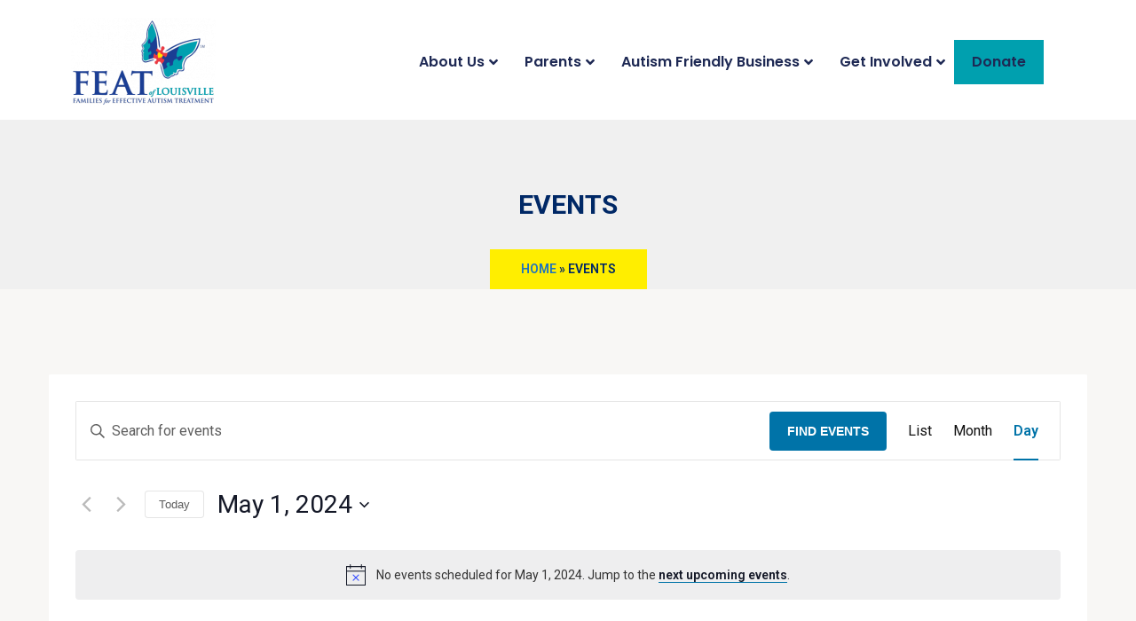

--- FILE ---
content_type: text/css
request_url: https://featoflouisville.org/wp-content/themes/alone/css/give.css?ver=7.0
body_size: 5905
content:
.give-goal-progress .income, .give-goal-progress .goal-text {
  font-size: 16px;
  font-weight: 600;
  line-height: 1.2;
  letter-spacing: 0;
  color: #0073a8;
}
.give-goal-progress .income {
  font-size: 30px;
}
.give-goal-progress .give-progress-bar {
  line-height: 0;
  height: 16px;
  border-radius: 2px;
  overflow: hidden;
}
.give-goal-progress .give-progress-bar > span {
  background: #0073a8;
  border-radius: 0;
}
@media (max-width: 767.98px) {
  .give-goal-progress {
    font-size: 14px;
  }
  .give-goal-progress .income {
    font-size: 24px;
  }
}
.mfp-bg {
  background: #000;
}
.modal-fade-slide.mfp-ready.mfp-bg {
  opacity: 0.85;
}
.give-modal .mfp-container {
  padding-left: 10px;
  padding-right: 10px;
}
.modal-fade-slide.give-modal .mfp-content, .give-modal .mfp-content {
  width: 100%;
  background: transparent;
  max-width: 830px;
  margin-top: 40px;
  padding: 0;
  -webkit-transition: all 0.3s;
  transition: all 0.3s;
}
.modal-fade-slide.give-modal .mfp-content div.give-form, .give-modal .mfp-content div.give-form, .modal-fade-slide.give-modal .mfp-content form.give-form, .give-modal .mfp-content form.give-form {
  background: #fff;
  margin-bottom: 40px;
  border-radius: 2px;
}
.modal-fade-slide.give-modal .mfp-content > .give-donation-grid-item-form, .give-modal .mfp-content > .give-donation-grid-item-form, .modal-fade-slide.give-modal .mfp-content > .give-form-type-multi, .give-modal .mfp-content > .give-form-type-multi {
  max-width: 100%;
  height: auto;
  overflow: unset;
  padding: 32px 40px;
}
@media (max-width: 767.98px) {
  .modal-fade-slide.give-modal .mfp-content > .give-donation-grid-item-form, .give-modal .mfp-content > .give-donation-grid-item-form, .modal-fade-slide.give-modal .mfp-content > .give-form-type-multi, .give-modal .mfp-content > .give-form-type-multi {
    padding: 24px 32px;
  }
}
@media (max-width: 575.98px) {
  .modal-fade-slide.give-modal .mfp-content > .give-donation-grid-item-form, .give-modal .mfp-content > .give-donation-grid-item-form, .modal-fade-slide.give-modal .mfp-content > .give-form-type-multi, .give-modal .mfp-content > .give-form-type-multi {
    padding: 24px 16px;
  }
}
.modal-fade-slide.give-modal .mfp-content > .give-donation-grid-item-form > *:first-child, .give-modal .mfp-content > .give-donation-grid-item-form > *:first-child, .modal-fade-slide.give-modal .mfp-content > .give-form-type-multi > *:first-child, .give-modal .mfp-content > .give-form-type-multi > *:first-child {
  margin-top: 0;
}
.modal-fade-slide.give-modal .mfp-content > .give-donation-grid-item-form > *:last-child, .give-modal .mfp-content > .give-donation-grid-item-form > *:last-child, .modal-fade-slide.give-modal .mfp-content > .give-form-type-multi > *:last-child, .give-modal .mfp-content > .give-form-type-multi > *:last-child {
  margin-bottom: 0;
}
.give-modal .mfp-content .mfp-close, .give-modal form.give-form button.mfp-close {
  top: 10px;
  right: 10px;
  width: 40px;
  height: 40px;
  font-size: 20px;
  font-weight: 400;
  text-align: center;
  line-height: 40px;
  color: #fff;
  background-color: #333;
  outline: none;
  opacity: 1;
  border-radius: 2px;
}
.give-modal .mfp-content .mfp-close:hover, .give-modal form.give-form button.mfp-close:hover {
  background-color: #1a1a1a;
}
.give-btn {
  font-size: 14px;
  font-weight: 600;
  line-height: 58px;
  color: #fff;
  background: #0073a8;
  padding: 0 35px;
  outline: none;
  border: none;
  border-radius: 2px;
}
.give-btn:hover {
  background: #005075;
}
.mini-donation div[id*=give-form] .give-btn {
  display: inline-block;
  line-height: 54px;
  white-space: nowrap;
  color: #fff;
  margin: 0;
  padding: 0 24px;
  border-radius: 30px;
  -webkit-transition: all 0.3s;
  transition: all 0.3s;
}
.mini-donation div[id*=give-form] .give-btn:before {
  content: '';
  display: inline-block;
  vertical-align: middle;
  width: 18px;
  height: 16px;
  background-image: url(../images/heart-light.svg);
  background-repeat: no-repeat;
  background-position: center;
  background-size: cover;
  margin-right: 4px;
}
@media (max-width: 767.98px) {
  .mini-donation div[id*=give-form] .give-btn {
    font-size: 0;
    text-align: center;
    width: 54px;
    padding: 0;
  }
  .mini-donation div[id*=give-form] .give-btn:before {
    margin-right: 0;
  }
}
@media (max-width: 575.98px) {
  .mini-donation div[id*=give-form] .give-btn {
    width: 100%;
    height: 46px;
    border-radius: 0;
  }
}
.give_error, .give_warning {
  font-size: 14px;
  line-height: 24px;
}
.give_error strong, .give_warning strong {
  font-weight: 600;
}
form[id*=give-form] .give-form-title, div[id*=give-form] .give-form-title {
  font-size: 32px;
  font-weight: 600;
  margin-bottom: 16px;
}
form[id*=give-form] .give-custom-amount-text, div[id*=give-form] .give-custom-amount-text {
  display: none;
}
form[id*=give-form] .give-donation-amount, div[id*=give-form] .give-donation-amount {
  margin-bottom: 30px;
}
form[id*=give-form] .give-donation-amount .give-currency-symbol.give-currency-position-before, div[id*=give-form] .give-donation-amount .give-currency-symbol.give-currency-position-before {
  border: none;
}
form[id*=give-form] .give-donation-amount .give-currency-symbol, div[id*=give-form] .give-donation-amount .give-currency-symbol, form[id*=give-form] .give-donation-amount #give-amount-text, div[id*=give-form] .give-donation-amount #give-amount-text {
  font-size: 20px;
  font-weight: 600;
  height: 58px;
  line-height: 58px;
  color: #111;
  background: #fff;
  border: 1px solid rgba(0, 0, 0, 0.1);
}
form[id*=give-form] .give-donation-amount .give-currency-symbol, div[id*=give-form] .give-donation-amount .give-currency-symbol {
  color: #fff;
  background: #0073a8;
  border-radius: 2px 0 0 2px;
}
form[id*=give-form] .give-donation-amount #give-amount-text, div[id*=give-form] .give-donation-amount #give-amount-text {
  padding: 0 20px;
  border-radius: 0 2px 2px 0;
}
form[id*=give-form] .give-total-wrap, div[id*=give-form] .give-total-wrap, form[id*=give-form] #give-final-total-wrap, div[id*=give-form] #give-final-total-wrap {
  margin: 15px 0 30px;
}
form[id*=give-form] .give-total-wrap .give-donation-amount, div[id*=give-form] .give-total-wrap .give-donation-amount, form[id*=give-form] #give-final-total-wrap .give-donation-amount, div[id*=give-form] #give-final-total-wrap .give-donation-amount, form[id*=give-form] .give-total-wrap.form-wrap, div[id*=give-form] .give-total-wrap.form-wrap, form[id*=give-form] #give-final-total-wrap.form-wrap, div[id*=give-form] #give-final-total-wrap.form-wrap {
  display: flex;
}
form[id*=give-form] .give-total-wrap .give-donation-amount .give-currency-symbol.give-currency-position-before, div[id*=give-form] .give-total-wrap .give-donation-amount .give-currency-symbol.give-currency-position-before, form[id*=give-form] #give-final-total-wrap .give-donation-amount .give-currency-symbol.give-currency-position-before, div[id*=give-form] #give-final-total-wrap .give-donation-amount .give-currency-symbol.give-currency-position-before {
  border: none;
}
form[id*=give-form] .give-total-wrap .give-currency-symbol, div[id*=give-form] .give-total-wrap .give-currency-symbol, form[id*=give-form] #give-final-total-wrap .give-currency-symbol, div[id*=give-form] #give-final-total-wrap .give-currency-symbol, form[id*=give-form] .give-total-wrap #give-amount, div[id*=give-form] .give-total-wrap #give-amount, form[id*=give-form] #give-final-total-wrap #give-amount, div[id*=give-form] #give-final-total-wrap #give-amount, form[id*=give-form] .give-total-wrap .give-donation-total-label, div[id*=give-form] .give-total-wrap .give-donation-total-label, form[id*=give-form] #give-final-total-wrap .give-donation-total-label, div[id*=give-form] #give-final-total-wrap .give-donation-total-label, form[id*=give-form] .give-total-wrap .give-final-total-amount, div[id*=give-form] .give-total-wrap .give-final-total-amount, form[id*=give-form] #give-final-total-wrap .give-final-total-amount, div[id*=give-form] #give-final-total-wrap .give-final-total-amount {
  font-size: 20px;
  font-weight: 600;
  height: 58px;
  line-height: 58px;
  color: #0073a8;
  background: #fff;
  border: 1px solid rgba(0, 0, 0, 0.1);
}
form[id*=give-form] .give-total-wrap .give-currency-symbol, div[id*=give-form] .give-total-wrap .give-currency-symbol, form[id*=give-form] #give-final-total-wrap .give-currency-symbol, div[id*=give-form] #give-final-total-wrap .give-currency-symbol, form[id*=give-form] .give-total-wrap .give-donation-total-label, div[id*=give-form] .give-total-wrap .give-donation-total-label, form[id*=give-form] #give-final-total-wrap .give-donation-total-label, div[id*=give-form] #give-final-total-wrap .give-donation-total-label {
  color: #fff;
  background: #0073a8;
  border-radius: 2px 0 0 2px;
}
form[id*=give-form] .give-total-wrap .give-donation-amount #give-amount, div[id*=give-form] .give-total-wrap .give-donation-amount #give-amount, form[id*=give-form] #give-final-total-wrap .give-donation-amount #give-amount, div[id*=give-form] #give-final-total-wrap .give-donation-amount #give-amount {
  padding: 0 16px;
}
form[id*=give-form] .give-total-wrap .give-donation-total-label, div[id*=give-form] .give-total-wrap .give-donation-total-label, form[id*=give-form] #give-final-total-wrap .give-donation-total-label, div[id*=give-form] #give-final-total-wrap .give-donation-total-label {
  display: block;
  font-size: 14px;
  font-weight: 600;
  white-space: nowrap;
  color: #fff;
  background: #0073a8;
  margin: 0;
  padding-right: 12px;
}
form[id*=give-form] .give-total-wrap #give-amount, div[id*=give-form] .give-total-wrap #give-amount, form[id*=give-form] #give-final-total-wrap #give-amount, div[id*=give-form] #give-final-total-wrap #give-amount, form[id*=give-form] .give-total-wrap .give-final-total-amount, div[id*=give-form] .give-total-wrap .give-final-total-amount, form[id*=give-form] #give-final-total-wrap .give-final-total-amount, div[id*=give-form] #give-final-total-wrap .give-final-total-amount {
  width: 100%;
  border-radius: 0 2px 2px 0;
}
form[id*=give-form] .give-total-wrap, div[id*=give-form] .give-total-wrap {
  margin: 0 0 30px;
}
form[id*=give-form] #give-donation-level-button-wrap, div[id*=give-form] #give-donation-level-button-wrap {
  display: grid;
  grid-template-columns: repeat(auto-fit, minmax(90px, 1fr));
  grid-gap: 15px;
  margin-bottom: 30px;
}
form[id*=give-form] #give-donation-level-button-wrap:before, div[id*=give-form] #give-donation-level-button-wrap:before, form[id*=give-form] #give-donation-level-button-wrap:after, div[id*=give-form] #give-donation-level-button-wrap:after {
  display: none;
}
form[id*=give-form] #give-donation-level-button-wrap li, div[id*=give-form] #give-donation-level-button-wrap li {
  margin: 0;
}
form[id*=give-form] #give-donation-level-button-wrap .give-btn, div[id*=give-form] #give-donation-level-button-wrap .give-btn {
  display: inline-block;
  width: 100%;
  font-size: 14px;
  font-weight: 600;
  line-height: 24px;
  text-transform: inherit;
  color: #333;
  background: #fff;
  margin: 0;
  padding: 16px 12px;
  outline: none;
  overflow: hidden;
  border: 1px solid rgba(0, 0, 0, 0.1);
  border-radius: 2px;
  -webkit-transition: all 0.3s;
  transition: all 0.3s;
}
form[id*=give-form] #give-donation-level-button-wrap .give-btn:hover, div[id*=give-form] #give-donation-level-button-wrap .give-btn:hover {
  color: #0073a8;
  border-color: #0073a8;
}
form[id*=give-form] #give-donation-level-button-wrap .give-btn.give-default-level, div[id*=give-form] #give-donation-level-button-wrap .give-btn.give-default-level {
  color: #fff;
  background: #0073a8;
  border-color: #0073a8;
}
form[id*=give-form] #give-donation-level-button-wrap .give-btn.give-default-level:hover, div[id*=give-form] #give-donation-level-button-wrap .give-btn.give-default-level:hover {
  color: #fff;
}
form[id*=give-form] #give-donation-level-button-wrap .give-btn.give-btn-level-custom, div[id*=give-form] #give-donation-level-button-wrap .give-btn.give-btn-level-custom {
  height: 58px;
  padding: 8px;
  line-height: 1;
}
form[id*=give-form] #give-donation-level-radio-list, div[id*=give-form] #give-donation-level-radio-list {
  display: grid;
  grid-template-columns: repeat(auto-fit, minmax(140px, 1fr));
  grid-column-gap: 10px;
  grid-row-gap: 5px;
  margin-bottom: 30px;
}
form[id*=give-form] #give-donation-level-radio-list:before, div[id*=give-form] #give-donation-level-radio-list:before, form[id*=give-form] #give-donation-level-radio-list:after, div[id*=give-form] #give-donation-level-radio-list:after {
  display: none;
}
form[id*=give-form] #give-donation-level-radio-list li, div[id*=give-form] #give-donation-level-radio-list li {
  margin: 0;
}
form[id*=give-form] #give-donation-level-radio-list li input, div[id*=give-form] #give-donation-level-radio-list li input {
  display: none;
}
form[id*=give-form] #give-donation-level-radio-list li label, div[id*=give-form] #give-donation-level-radio-list li label {
  position: relative;
  font-size: 14px;
  font-weight: 600;
  line-height: 24px;
  color: #333;
  padding-left: 24px;
  -webkit-transition: all 0.3s;
  transition: all 0.3s;
}
form[id*=give-form] #give-donation-level-radio-list li label:hover, div[id*=give-form] #give-donation-level-radio-list li label:hover {
  color: #0073a8;
}
form[id*=give-form] #give-donation-level-radio-list li label:before, div[id*=give-form] #give-donation-level-radio-list li label:before {
  content: "";
  position: absolute;
  top: 4px;
  left: 0;
  width: 12px;
  height: 12px;
  border: 1px solid rgba(0, 0, 0, .2);
  border-radius: 12px;
  -webkit-transition: all 0.3s;
  transition: all 0.3s;
}
form[id*=give-form] #give-donation-level-radio-list li label:after, div[id*=give-form] #give-donation-level-radio-list li label:after {
  content: "";
  position: absolute;
  top: 6px;
  left: 2px;
  width: 10px;
  height: 10px;
  background: #0073a8;
  opacity: 0;
  border-radius: 10px;
  -webkit-transition: all 0.3s;
  transition: all 0.3s;
}
form[id*=give-form] #give-donation-level-radio-list li input.give-radio-level-custom + label, div[id*=give-form] #give-donation-level-radio-list li input.give-radio-level-custom + label {
  line-height: 20px;
}
form[id*=give-form] #give-donation-level-radio-list li input.give-default-level + label, div[id*=give-form] #give-donation-level-radio-list li input.give-default-level + label {
  color: #0073a8;
}
form[id*=give-form] #give-donation-level-radio-list li input.give-default-level + label:after, div[id*=give-form] #give-donation-level-radio-list li input.give-default-level + label:after {
  opacity: 1;
}
form[id*=give-form] select.give-select-level, div[id*=give-form] select.give-select-level {
  width: 100%;
  font-size: 14px;
  font-weight: 600;
  line-height: 24px;
  background-color: #fff;
  padding: 16px 36px 16px 24px;
  margin-bottom: 30px;
  border: 1px solid rgba(0, 0, 0, 0.1);
  border-radius: 2px;
}
form[id*=give-form] legend, div[id*=give-form] legend {
  font-size: 16px;
  font-weight: 600;
  border-color: rgba(0, 0, 0, 0.1);
}
form[id*=give-form] .form-row label, div[id*=give-form] .form-row label {
  font-size: 14px;
  font-weight: 600;
  line-height: 24px;
}
form[id*=give-form] .give_terms_links, div[id*=give-form] .give_terms_links {
  font-size: 13px;
  line-height: 24px;
  color: #0073a8;
  -webkit-box-shadow: 0px 1px 0px #0073a8;
  box-shadow: 0px 1px 0px #0073a8;
}
form[id*=give-form] .give_terms_links:hover, div[id*=give-form] .give_terms_links:hover {
  background: rgba(0, 115, 168, .1);
  -webkit-box-shadow: 0px 2px 0px #0073a8;
  box-shadow: 0px 2px 0px #0073a8;
}
form[id*=give-form] #give_terms, div[id*=give-form] #give_terms, form[id*=give-form] #give_offline_payment_info, div[id*=give-form] #give_offline_payment_info {
  font-size: 12px;
  line-height: 20px;
  margin: 0 0 15px;
}
form[id*=give-form] #give_terms > *, div[id*=give-form] #give_terms > *, form[id*=give-form] #give_offline_payment_info > *, div[id*=give-form] #give_offline_payment_info > * {
  line-height: unset;
  margin: 12px 0;
}
form[id*=give-form] #give_terms > *:first-child, div[id*=give-form] #give_terms > *:first-child, form[id*=give-form] #give_offline_payment_info > *:first-child, div[id*=give-form] #give_offline_payment_info > *:first-child {
  margin-top: 0;
}
form[id*=give-form] #give_terms > *:last-child, div[id*=give-form] #give_terms > *:last-child, form[id*=give-form] #give_offline_payment_info > *:last-child, div[id*=give-form] #give_offline_payment_info > *:last-child {
  margin-bottom: 0;
}
form[id*=give-form] #give_terms ul, div[id*=give-form] #give_terms ul, form[id*=give-form] #give_offline_payment_info ul, div[id*=give-form] #give_offline_payment_info ul, form[id*=give-form] #give_terms ol, div[id*=give-form] #give_terms ol, form[id*=give-form] #give_offline_payment_info ol, div[id*=give-form] #give_offline_payment_info ol {
  padding-left: 28px;
}
form[id*=give-form] #give_terms_agreement input[type=checkbox], div[id*=give-form] #give_terms_agreement input[type=checkbox] {
  display: none;
}
form[id*=give-form] #give_terms_agreement label, div[id*=give-form] #give_terms_agreement label {
  position: relative;
  font-size: 14px;
  font-weight: 600;
  line-height: 24px;
  color: #333;
  padding-left: 24px;
  cursor: pointer;
  -webkit-transition: all 0.3s;
  transition: all 0.3s;
}
form[id*=give-form] #give_terms_agreement label:hover, div[id*=give-form] #give_terms_agreement label:hover {
  color: #0073a8;
}
form[id*=give-form] #give_terms_agreement label:before, div[id*=give-form] #give_terms_agreement label:before {
  content: "";
  position: absolute;
  top: 4px;
  left: 0;
  width: 12px;
  height: 12px;
  background-color: #fff;
  border: 1px solid rgba(0, 0, 0, .2);
  border-radius: 2px;
  -webkit-transition: all 0.3s;
  transition: all 0.3s;
}
form[id*=give-form] #give_terms_agreement input[type=checkbox]:checked + label, div[id*=give-form] #give_terms_agreement input[type=checkbox]:checked + label {
  color: #0073a8;
}
form[id*=give-form] #give_terms_agreement input[type=checkbox]:checked + label:before, div[id*=give-form] #give_terms_agreement input[type=checkbox]:checked + label:before {
  background-color: #0073a8;
  background-image: url(../images/tick-light.svg);
  background-repeat: no-repeat;
  background-position: center;
  background-size: 12px;
  border-color: #0073a8;
}
form[id*=give-form] #give-gateway-radio-list > li input[type=radio], div[id*=give-form] #give-gateway-radio-list > li input[type=radio] {
  display: none;
}
form[id*=give-form] #give-gateway-radio-list > li label, div[id*=give-form] #give-gateway-radio-list > li label {
  position: relative;
  font-size: 14px;
  font-weight: 600;
  line-height: 24px;
  color: #333;
  padding-left: 24px;
  -webkit-transition: all 0.3s;
  transition: all 0.3s;
}
form[id*=give-form] #give-gateway-radio-list > li label:hover, div[id*=give-form] #give-gateway-radio-list > li label:hover {
  color: #0073a8;
}
form[id*=give-form] #give-gateway-radio-list > li label:before, div[id*=give-form] #give-gateway-radio-list > li label:before {
  content: "";
  position: absolute;
  top: 4px;
  left: 0;
  width: 12px;
  height: 12px;
  border-radius: 12px;
  -webkit-box-shadow: 0 0 2px #000;
  box-shadow: 0 0 2px #000;
  -webkit-transition: all 0.3s;
  transition: all 0.3s;
}
form[id*=give-form] #give-gateway-radio-list > li label:after, div[id*=give-form] #give-gateway-radio-list > li label:after {
  content: "";
  position: absolute;
  top: 6px;
  left: 2px;
  width: 8px;
  height: 8px;
  background: #0073a8;
  opacity: 0;
  border-radius: 10px;
  -webkit-transition: all 0.3s;
  transition: all 0.3s;
}
form[id*=give-form] #give-gateway-radio-list > li.give-gateway-option-selected label, div[id*=give-form] #give-gateway-radio-list > li.give-gateway-option-selected label {
  color: #0073a8;
}
form[id*=give-form] #give-gateway-radio-list > li.give-gateway-option-selected label:after, div[id*=give-form] #give-gateway-radio-list > li.give-gateway-option-selected label:after {
  opacity: 1;
}
form[id*=give-form] .form-row input[type=text], div[id*=give-form] .form-row input[type=text], form[id*=give-form] .form-row input[type=tel], div[id*=give-form] .form-row input[type=tel], form[id*=give-form] .form-row input[type=email], div[id*=give-form] .form-row input[type=email], form[id*=give-form] .form-row input[type=url], div[id*=give-form] .form-row input[type=url], form[id*=give-form] .form-row input[type=password], div[id*=give-form] .form-row input[type=password], form[id*=give-form] .form-row select, div[id*=give-form] .form-row select, form[id*=give-form] .form-row textarea, div[id*=give-form] .form-row textarea {
  font-size: 16px;
  line-height: 24px;
  padding: 16px 24px;
  border-color: rgba(0, 0, 0, 0.1);
  border-radius: 2px;
}
form[id*=give-form] .give-submit-button-wrap, div[id*=give-form] .give-submit-button-wrap {
  position: relative;
}
form[id*=give-form] .give-submit-button-wrap .give-submit, div[id*=give-form] .give-submit-button-wrap .give-submit {
  margin-top: 0;
}
form[id*=give-form] .give-submit-button-wrap .give-loading-animation, div[id*=give-form] .give-submit-button-wrap .give-loading-animation {
  position: absolute;
  top: 50%;
  right: 15px;
  margin-top: -8px;
}
form[id*=give-form] > .give-btn, div[id*=give-form] > .give-btn, form[id*=give-form] .give-submit, div[id*=give-form] .give-submit {
  width: 100%;
  font-size: 14px;
  font-weight: 700;
  line-height: 58px;
  text-transform: uppercase;
  color: #fff;
  background: #0073a8;
  margin-top: 15px;
  padding: 0 16px;
  outline: none;
  border: none;
  border-radius: 2px;
}
form[id*=give-form] > .give-btn.give-btn-modal, div[id*=give-form] > .give-btn.give-btn-modal, form[id*=give-form] .give-submit.give-btn-modal, div[id*=give-form] .give-submit.give-btn-modal {
  margin-bottom: 0;
}
form[id*=give-form] > .give-btn:hover, div[id*=give-form] > .give-btn:hover, form[id*=give-form] .give-submit:hover, div[id*=give-form] .give-submit:hover {
  background: #005075;
}
form[id*=give-form].give-display-modal .give-btn, div[id*=give-form].give-display-modal .give-btn, form[id*=give-form].give-display-reveal .give-btn, div[id*=give-form].give-display-reveal .give-btn {
  margin-bottom: 0;
}
@media (max-width: 767.98px) {
  form[id*=give-form] .give-form-title, div[id*=give-form] .give-form-title {
    font-size: 24px;
  }
  form[id*=give-form] .give-donation-amount .give-currency-symbol, div[id*=give-form] .give-donation-amount .give-currency-symbol, form[id*=give-form] .give-donation-amount #give-amount-text, div[id*=give-form] .give-donation-amount #give-amount-text {
    font-size: 18px;
    height: 48px;
    line-height: 48px;
  }
  form[id*=give-form] .give-total-wrap .give-currency-symbol, div[id*=give-form] .give-total-wrap .give-currency-symbol, form[id*=give-form] #give-final-total-wrap .give-currency-symbol, div[id*=give-form] #give-final-total-wrap .give-currency-symbol, form[id*=give-form] .give-total-wrap #give-amount, div[id*=give-form] .give-total-wrap #give-amount, form[id*=give-form] #give-final-total-wrap #give-amount, div[id*=give-form] #give-final-total-wrap #give-amount, form[id*=give-form] .give-total-wrap .give-donation-total-label, div[id*=give-form] .give-total-wrap .give-donation-total-label, form[id*=give-form] #give-final-total-wrap .give-donation-total-label, div[id*=give-form] #give-final-total-wrap .give-donation-total-label, form[id*=give-form] .give-total-wrap .give-final-total-amount, div[id*=give-form] .give-total-wrap .give-final-total-amount, form[id*=give-form] #give-final-total-wrap .give-final-total-amount, div[id*=give-form] #give-final-total-wrap .give-final-total-amount {
    font-size: 18px;
    height: 48px;
    line-height: 48px;
  }
  form[id*=give-form] .give-total-wrap .give-donation-total-label, div[id*=give-form] .give-total-wrap .give-donation-total-label, form[id*=give-form] #give-final-total-wrap .give-donation-total-label, div[id*=give-form] #give-final-total-wrap .give-donation-total-label {
    font-size: 13px;
  }
  form[id*=give-form] #give-donation-level-button-wrap .give-btn, div[id*=give-form] #give-donation-level-button-wrap .give-btn {
    padding: 11px 12px;
  }
  form[id*=give-form] #give-donation-level-button-wrap .give-btn.give-btn-level-custom, div[id*=give-form] #give-donation-level-button-wrap .give-btn.give-btn-level-custom {
    height: 48px;
    padding: 4px;
  }
  form[id*=give-form] select.give-select-level, div[id*=give-form] select.give-select-level {
    padding: 11px 36px 11px 16px;
  }
  form[id*=give-form] .form-row input[type=text], div[id*=give-form] .form-row input[type=text], form[id*=give-form] .form-row input[type=tel], div[id*=give-form] .form-row input[type=tel], form[id*=give-form] .form-row input[type=email], div[id*=give-form] .form-row input[type=email], form[id*=give-form] .form-row input[type=url], div[id*=give-form] .form-row input[type=url], form[id*=give-form] .form-row input[type=password], div[id*=give-form] .form-row input[type=password], form[id*=give-form] .form-row select, div[id*=give-form] .form-row select, form[id*=give-form] .form-row textarea, div[id*=give-form] .form-row textarea {
    font-size: 14px;
    padding: 11px 16px;
  }
  form[id*=give-form] > .give-btn, div[id*=give-form] > .give-btn, form[id*=give-form] .give-submit, div[id*=give-form] .give-submit {
    font-size: 13px;
    line-height: 48px;
  }
}
.donations-give-form-wrap {
  background: #fff;
  overflow: hidden;
  border-radius: 2px;
}
.donations-give-form-wrap .give-card__media {
  position: relative;
  overflow: hidden;
  padding-bottom: 66%;
  background: #e7e6e4;
}
.donations-give-form-wrap .give-card__media img {
  position: absolute;
  top: 0;
  left: 0;
  width: 100%;
  height: 100%;
  object-fit: cover;
}
.donations-give-form-wrap .give-card__body {
  padding: 24px 32px;
}
.donations-give-form-wrap .give-card__body .give-goal-progress {
  margin-bottom: 24px;
}
.donations-give-form-wrap .give-card__body .give-goal-progress .raised {
  margin-bottom: 4px;
}
.donations-give-form-wrap .give-card__body .give-card__title {
  font-weight: 600;
  font-size: 20px;
  line-height: 30px;
  margin-bottom: 12px;
}
.donations-give-form-wrap .give-card__body .give-card__text {
  margin: 0 0 24px;
}
.donations-give-form-wrap .give-card__body .give-card__button {
  display: inline-block;
  font-size: 14px;
  font-weight: 600;
  line-height: 24px;
  color: #fff;
  background: #0073a8;
  padding: 12px 24px;
  border-radius: 2px;
}
.donations-give-form-wrap .give-card__body .give-card__button:hover {
  background: #005075;
}
@media (max-width: 575.98px) {
  .donations-give-form-wrap .give-card__body {
    padding: 24px 16px;
  }
  .donations-give-form-wrap .give-card__body .give-goal-progress {
    margin-bottom: 16px;
  }
  .donations-give-form-wrap .give-card__body .give-goal-progress .raised {
    font-size: 14px;
  }
  .donations-give-form-wrap .give-card__body .give-goal-progress .income {
    font-size: 24px;
  }
  .donations-give-form-wrap .give-card__body .give-card__title {
    font-size: 18px;
    line-height: 28px;
    margin-bottom: 8px;
  }
  .donations-give-form-wrap .give-card__body .give-card__text {
    margin-bottom: 16px;
  }
  .donations-give-form-wrap .give-card__body .give-card__button {
    font-size: 13px;
    line-height: 20px;
    padding: 8px 16px;
  }
}
.archive-donation-page-template.has-sidebar .give-forms-list {
  grid-template-columns: 1fr 1fr;
}
@media (max-width: 767.98px) {
  .archive-donation-page-template.has-sidebar .give-forms-list {
    grid-template-columns: 1fr;
  }
}
.archive-donation-page-template .give-forms-list {
  display: grid;
  grid-template-columns: 1fr 1fr 1fr;
  grid-gap: 30px;
}
@media (max-width: 991.98px) {
  .archive-donation-page-template .give-forms-list {
    grid-template-columns: 1fr 1fr;
  }
}
@media (max-width: 767.98px) {
  .archive-donation-page-template .give-forms-list {
    grid-template-columns: 1fr;
  }
}
.give-form-wrap .give-meta {
  list-style: none;
  margin: 0 0 24px;
  padding: 0;
}
.give-form-wrap .give-meta li {
  display: inline-block;
  font-size: 16px;
  margin-bottom: 0;
}
.give-form-wrap .give-meta li:not(:last-child) {
  margin-right: 24px;
}
.give-form-wrap .give-meta li svg {
  display: inline-block;
  vertical-align: middle;
  fill: #0073a8;
  margin: -2px 4px 0 0;
}
.give-form-wrap .give-meta li a {
  color: #0073a8;
}
.give-form-wrap .give-meta li a:hover {
  color: #005075;
}
.give-form-wrap .give-title {
  font-size: 42px;
  line-height: 125%;
  margin-bottom: 24px;
}
.give-form-wrap .give-goal-progress {
  margin-bottom: 15px;
}
.give-form-wrap .give-form-content-wrap > *:first-child {
  margin-top: 0;
}
.give-form-wrap .give-form-content-wrap > *:last-child {
  margin-bottom: 0;
}
.give-form-wrap .give-form-content-wrap p {
  margin: 0 0 24px;
}
.give-form-wrap .give-form-content-footer {
  display: flex;
  justify-content: space-between;
  align-items: center;
  background: #fff;
  margin-top: 60px;
  padding: 24px 16px 20px;
  border-radius: 2px;
}
.give-form-wrap .give-form-content-footer .give-tag-links span {
  display: inline-block;
  vertical-align: middle;
  font-size: 13px;
  font-weight: 600;
  margin: 0 4px 4px 0;
}
.give-form-wrap .give-form-content-footer .give-tag-links a {
  display: inline-block;
  vertical-align: middle;
  font-size: 13px;
  font-weight: 600;
  line-height: 20px;
  color: #fff;
  background: #0073a8;
  margin: 0 4px 4px 0;
  padding: 4px 8px;
  border-radius: 2px;
}
.give-form-wrap .give-form-content-footer .give-tag-links a:last-child {
  margin-right: 0;
}
.give-form-wrap .give-form-content-footer .give-tag-links a:hover {
  background: #005075;
}
.give-form-wrap .give-form-box-wrap {
  background: #0073a8;
  padding: 40px;
  border-radius: 2px;
}
.give-form-wrap .give-form-box-wrap .give-form_title {
  font-size: 13px;
  font-weight: 400;
  line-height: 28px;
  color: #fff;
  margin-bottom: 24px;
}
.give-form-wrap .give-form-box-wrap .give-form_title span {
  display: block;
  font-size: 20px;
  font-weight: 600;
}
.give-form-wrap .give-form-box-wrap form[id*=give-form] {
  margin-bottom: 0;
}
.give-form-wrap .give-form-box-wrap form[id*=give-form] ::-webkit-input-placeholder {
  color: rgba(255, 255, 255, .8);
}
.give-form-wrap .give-form-box-wrap form[id*=give-form] :-ms-input-placeholder {
  color: rgba(255, 255, 255, .8);
}
.give-form-wrap .give-form-box-wrap form[id*=give-form] ::placeholder {
  color: rgba(255, 255, 255, .8);
}
.give-form-wrap .give-form-box-wrap form[id*=give-form] label {
  font-size: 14px;
  color: #fff;
}
.give-form-wrap .give-form-box-wrap form[id*=give-form] .set-price.give-donation-amount {
  display: flex;
}
.give-form-wrap .give-form-box-wrap form[id*=give-form] .set-price.give-donation-amount .give-currency-symbol {
  color: #0073a8;
  background: #fff;
}
.give-form-wrap .give-form-box-wrap form[id*=give-form] .set-price.give-donation-amount #give-amount-text {
  width: 100%;
  color: #fff;
  background: transparent;
  border: 1px solid;
}
.give-form-wrap .give-form-box-wrap form[id*=give-form] .give-total-wrap {
  margin: 0 0 30px;
}
.give-form-wrap .give-form-box-wrap form[id*=give-form] .give-total-wrap .give-currency-symbol {
  color: #0073a8;
  background: #fff;
}
.give-form-wrap .give-form-box-wrap form[id*=give-form] .give-total-wrap #give-amount {
  color: #fff;
  background: transparent;
  border: 1px solid;
}
.give-form-wrap .give-form-box-wrap form[id*=give-form] #give-donation-level-button-wrap .give-btn {
  color: #fff;
  background: transparent;
  border: 1px solid;
}
.give-form-wrap .give-form-box-wrap form[id*=give-form] #give-donation-level-button-wrap .give-btn.give-default-level {
  color: #0073a8;
  background: #fff;
  border-color: #fff;
}
.give-form-wrap .give-form-box-wrap form[id*=give-form] #give-donation-level-radio-list li label {
  color: #fff;
}
.give-form-wrap .give-form-box-wrap form[id*=give-form] #give-donation-level-radio-list li label:before {
  border-color: #fff;
}
.give-form-wrap .give-form-box-wrap form[id*=give-form] #give-donation-level-radio-list li label:after {
  background: #fff;
}
.give-form-wrap .give-form-box-wrap form[id*=give-form] select.give-select-level {
  color: #fff;
  background-color: transparent;
  background-image: url(../images/down-arrow-light.svg);
  width: 100%;
  border: 1px solid;
}
.give-form-wrap .give-form-box-wrap form[id*=give-form] select.give-select-level option {
  background: ffffff;
  color: #333;
}
.give-form-wrap .give-form-box-wrap form[id*=give-form] > .give-btn, .give-form-wrap .give-form-box-wrap form[id*=give-form] .give-submit {
  color: #0073a8;
  background: #fff;
  margin: 0;
}
.give-form-wrap .give-form-box-wrap form[id*=give-form] legend {
  color: #fff;
  border-color: rgba(255, 255, 255, .9);
}
.give-form-wrap .give-form-box-wrap form[id*=give-form] .form-row.form-row-first, .give-form-wrap .give-form-box-wrap form[id*=give-form] .form-row.form-row-last {
  float: none;
  width: 100%;
}
.give-form-wrap .give-form-box-wrap form[id*=give-form] .form-row.form-row-first {
  margin-right: 0;
}
.give-form-wrap .give-form-box-wrap form[id*=give-form] .form-row label {
  font-size: 14px;
  color: #fff;
}
.give-form-wrap .give-form-box-wrap form[id*=give-form] .form-row label .give-required-indicator, .give-form-wrap .give-form-box-wrap form[id*=give-form] .form-row label .give-tooltip {
  color: inherit;
}
.give-form-wrap .give-form-box-wrap form[id*=give-form] .form-row input[type=text], .give-form-wrap .give-form-box-wrap form[id*=give-form] .form-row input[type=tel], .give-form-wrap .give-form-box-wrap form[id*=give-form] .form-row input[type=email], .give-form-wrap .give-form-box-wrap form[id*=give-form] .form-row input[type=url], .give-form-wrap .give-form-box-wrap form[id*=give-form] .form-row input[type=password], .give-form-wrap .give-form-box-wrap form[id*=give-form] .form-row select, .give-form-wrap .give-form-box-wrap form[id*=give-form] .form-row textarea {
  color: #fff;
  background: transparent;
  border: 1px solid;
}
.give-form-wrap .give-form-box-wrap form[id*=give-form] #give-gateway-radio-list > li label {
  color: #fff;
}
.give-form-wrap .give-form-box-wrap form[id*=give-form] #give-gateway-radio-list > li label:before {
  -webkit-box-shadow: 0 0 2px #fff;
  box-shadow: 0 0 2px #fff;
}
.give-form-wrap .give-form-box-wrap form[id*=give-form] #give-gateway-radio-list > li label:after {
  background: #fff;
}
.give-form-wrap .give-form-box-wrap form[id*=give-form] #give_terms_agreement label {
  color: #fff;
}
.give-form-wrap .give-form-box-wrap form[id*=give-form] #give_terms_agreement label:before {
  border-color: #fff;
}
.give-form-wrap .give-form-box-wrap form[id*=give-form] #give_terms_agreement input[type=checkbox]:checked + label {
  color: #fff;
}
.give-form-wrap .give-form-box-wrap form[id*=give-form] #give_terms_agreement input[type=checkbox]:checked + label:before {
  border-color: #fff;
}
.give-form-wrap .give-form-box-wrap form[id*=give-form] #give_terms_agreement {
  color: #fff;
}
.give-form-wrap .give-form-box-wrap form[id*=give-form] .give_terms_links {
  color: #fff;
  -webkit-box-shadow: 0px 1px 0px #fff;
  box-shadow: 0px 1px 0px #fff;
}
.give-form-wrap .give-form-box-wrap form[id*=give-form] .give_terms_links:hover {
  background: rgba(255, 255, 255, .1);
  -webkit-box-shadow: 0px 2px 0px #fff;
  box-shadow: 0px 2px 0px #fff;
}
.give-form-wrap .give-form-box-wrap form[id*=give-form] #give-final-total-wrap .give-donation-total-label {
  font-size: 0;
  font-weight: 600;
  letter-spacing: 0;
  color: #0073a8;
  background: #fff;
}
.give-form-wrap .give-form-box-wrap form[id*=give-form] #give-final-total-wrap .give-donation-total-label:before {
  content: "$";
  font-size: 20px;
}
.give-form-wrap .give-form-box-wrap form[id*=give-form] #give-final-total-wrap .give-final-total-amount {
  color: #fff;
  background: transparent;
  border: 1px solid;
}
@media (max-width: 1199.98px) {
  .give-form-wrap .give-title {
    font-size: 42px;
  }
}
@media (max-width: 767.98px) {
  .give-form-wrap .give-meta li {
    font-size: 14px;
  }
  .give-form-wrap .give-form-content-footer .give-tag-links a {
    font-size: 12px;
  }
  .give-form-wrap .give-form-box-wrap {
    padding: 24px 16px;
  }
}
@media (max-width: 767.98px) {
  .give-form-wrap .give-meta {
    margin-bottom: 12px;
  }
  .give-form-wrap .give-meta li {
    font-size: 13px;
  }
  .give-form-wrap .give-title {
    font-size: 32px;
    margin-bottom: 16px;
  }
}
.single-give-forms-template.default [id*=give-form] div#give-sidebar-left {
  position: sticky;
  top: 60px;
  -webkit-transition: all 0.6s;
  transition: all 0.6s;
  -webkit-transition-delay: 0.4s;
  transition-delay: 0.4s;
}
.has-sticky-branding .single-give-forms-template.default [id*=give-form] div#give-sidebar-left {
  top: 146px;
}
.single-give-forms-template.default [id*=give-form] div#give-sidebar-left div.images {
  margin-bottom: 0;
}
.single-give-forms-template.default [id*=give-form] div#give-sidebar-left div.images img {
  border-radius: 2px;
}
.single-give-forms-template.default [id*=give-form] div.summary .give-form-title {
  font-size: 42px;
  font-weight: 700;
  line-height: 125%;
  margin-bottom: 17px;
  -ms-word-wrap: break-word;
  word-wrap: break-word;
  margin-bottom: 24px;
}
.single-give-forms-template.default [id*=give-form] div.summary .give-goal-progress {
  margin-bottom: 32px;
}
.single-give-forms-template.default [id*=give-form] div.summary .give-goal-progress .raised {
  margin-bottom: 4px;
}
.single-give-forms-template.default [id*=give-form] div.summary div.give-form-content-wrap {
  margin: 32px 0 0 0;
}
.single-give-forms-template.default [id*=give-form] div.summary div.give-form-content-wrap > *:first-child {
  margin-top: 0;
}
.single-give-forms-template.default [id*=give-form] div.summary div.give-form-content-wrap > *:last-child {
  margin-bottom: 0;
}
.single-give-forms-template.default [id*=give-form] div.summary div.give-form-content-wrap p {
  margin: 15px 0;
}
.single-give-forms-template.default [id*=give-form] div.summary form[id*=give-form] {
  background: #fff;
  margin: 32px 0 0 0;
  padding: 40px;
  border-radius: 2px;
}
@media (max-width: 991.98px) {
  .single-give-forms-template.default [id*=give-form] div#give-sidebar-left, .single-give-forms-template.default [id*=give-form] div.summary {
    float: none;
    width: 100%;
  }
  .single-give-forms-template.default [id*=give-form] div#give-sidebar-left {
    position: static;
    margin-bottom: 48px;
  }
  .single-give-forms-template.default [id*=give-form] div#give-sidebar-left .give-wrap .give-grid--best-fit {
    grid-template-columns: 1fr 1fr;
    grid-gap: 30px;
  }
  .single-give-forms-template.default [id*=give-form] div.summary .give-form-title {
    font-size: 42px;
    font-weight: 700;
    margin-bottom: 12px;
  }
  .single-give-forms-template.default [id*=give-form] div.summary .give-goal-progress {
    margin-bottom: 24px;
  }
  .single-give-forms-template.default [id*=give-form] div.summary div.give-form-content-wrap {
    margin-top: 24px;
  }
}
@media (max-width: 767.98px) {
  .single-give-forms-template.default [id*=give-form] div#give-sidebar-left {
    margin-bottom: 30px;
  }
  .single-give-forms-template.default [id*=give-form] div#give-sidebar-left .give-wrap .give-grid--best-fit {
    grid-template-columns: 1fr;
  }
  .single-give-forms-template.default [id*=give-form] div.summary .give-form-title {
    font-size: 36px;
  }
  .single-give-forms-template.default [id*=give-form] div.summary form[id*=give-form] {
    margin-top: 30px;
    padding: 32px;
  }
}
@media (max-width: 575.98px) {
  .single-give-forms-template.default [id*=give-form] div.summary .give-form-title {
    font-size: 32px;
  }
  .single-give-forms-template.default [id*=give-form] div.summary form[id*=give-form] {
    margin-top: 30px;
    padding: 24px 16px;
  }
}
.single-give-forms-template.style-1 {
  padding-top: 0;
}
.single-give-forms-template.style-1 .give-form-wrap .give-header-ss {
  position: relative;
  z-index: 1;
  background-color: #e7e6e4;
  background-size: cover;
  background-position: center;
  padding: 180px 0 90px;
}
.single-give-forms-template.style-1 .give-form-wrap .give-header-ss .give-overlay {
  position: absolute;
  top: 0;
  left: 0;
  width: 100%;
  height: 100%;
  background: rgba(255, 255, 255, .87);
  z-index: -1;
}
.single-give-forms-template.style-1 .give-form-wrap .give-header-ss .give-media-inner {
  max-width: 650px;
}
.single-give-forms-template.style-1 .give-form-wrap .give-content-ss .give-content-wrap {
  display: flex;
  justify-content: space-between;
}
.single-give-forms-template.style-1 .give-form-wrap .give-content-ss .give-content-col {
  width: calc(100% - 388px);
}
.single-give-forms-template.style-1 .give-form-wrap .give-content-ss .give-content-col .give-form-content-wrap {
  padding-top: 90px;
}
.single-give-forms-template.style-1 .give-form-wrap .give-content-ss .give-content-col .give-form-content-wrap > *:last-child {
  margin-bottom: 0;
}
.single-give-forms-template.style-1 .give-form-wrap .give-content-ss .give-form-col {
  width: 358px;
  position: relative;
  margin-top: -170px;
  z-index: 9;
}
.single-give-forms-template.style-1 .give-form-wrap .give-content-ss .give-form-col .give-form-box-wrap {
  position: sticky;
  top: 60px;
  -webkit-transition: all 0.6s;
  transition: all 0.6s;
  -webkit-transition-delay: 0.4s;
  transition-delay: 0.4s;
}
.has-sticky-branding .single-give-forms-template.style-1 .give-form-wrap .give-content-ss .give-form-col .give-form-box-wrap {
  top: 146px;
}
.single-give-forms-template.style-1 .give-form-wrap .give-content-ss .give-form-col form[id*=give-form] #give-donation-level-button-wrap, .single-give-forms-template.style-1 .give-form-wrap .give-content-ss .give-form-col form[id*=give-form] #give-donation-level-radio-list {
  grid-template-columns: repeat(auto-fit, minmax(80px, 1fr));
}
@media (max-width: 1199.98px) {
  .single-give-forms-template.style-1 .give-form-wrap .give-header-ss .give-media-inner {
    max-width: 580px;
  }
}
@media (max-width: 991.98px) {
  .single-give-forms-template.style-1 .give-form-wrap .give-header-ss .give-media-inner {
    text-align: center;
    margin: 0 auto;
  }
  .single-give-forms-template.style-1 .give-form-wrap .give-content-ss .give-content-wrap {
    flex-direction: column;
  }
  .single-give-forms-template.style-1 .give-form-wrap .give-content-ss .give-content-col, .single-give-forms-template.style-1 .give-form-wrap .give-content-ss .give-form-col {
    width: 100%;
  }
  .single-give-forms-template.style-1 .give-form-wrap .give-content-ss .give-form-col {
    margin: 90px auto 0;
  }
  .single-give-forms-template.style-1 .give-form-wrap .give-content-ss .give-form-col .give-form-box-wrap {
    position: static;
  }
}
@media (max-width: 767.98px) {
  .single-give-forms-template.style-1 .give-form-wrap .give-header-ss {
    padding: 120px 0 60px;
  }
  .single-give-forms-template.style-1 .give-form-wrap .give-form-content-footer {
    flex-direction: column;
    align-items: unset;
  }
  .single-give-forms-template.style-1 .give-form-wrap .give-form-content-footer .give-tag-links {
    margin-bottom: 8px;
  }
}
.single-give-forms-template.style-2 {
  padding-top: 0;
}
.single-give-forms-template.style-2 .give-form-wrap .give-header-ss {
  text-align: center;
  background-color: #f0f0f0;
  padding: 90px 0 425px;
}
.single-give-forms-template.style-2 .give-form-wrap .give-header-ss .give-header-inner {
  max-width: 650px;
  margin: 0 auto;
}
.single-give-forms-template.style-2 .give-form-wrap .give-meida-form-ss .give-meida-form-content.has-thumbnail {
  display: flex;
  justify-content: space-between;
}
.single-give-forms-template.style-2 .give-form-wrap .give-meida-form-ss .give-meida-form-content.has-thumbnail .give-form-col {
  width: 358px;
}
.single-give-forms-template.style-2 .give-form-wrap .give-meida-form-ss .give-meida-col {
  position: relative;
  width: calc(100% - 388px);
  margin-top: -385px;
}
.single-give-forms-template.style-2 .give-form-wrap .give-meida-form-ss .give-meida-col .give-meida {
  position: relative;
  height: 100%;
  background: #e7e6e4;
}
.single-give-forms-template.style-2 .give-form-wrap .give-meida-form-ss .give-meida-col .give-meida img {
  position: absolute;
  top: 0;
  left: 0;
  width: 100%;
  height: 100%;
  object-fit: cover;
  border-radius: 2px;
}
.single-give-forms-template.style-2 .give-form-wrap .give-meida-form-ss .give-form-col {
  margin-top: -385px;
}
.single-give-forms-template.style-2 .give-form-wrap .give-meida-form-ss .give-form-col form[id*=give-form] #give-donation-level-button-wrap, .single-give-forms-template.style-2 .give-form-wrap .give-meida-form-ss .give-form-col form[id*=give-form] #give-donation-level-radio-list {
  grid-template-columns: repeat(auto-fit, minmax(80px, 1fr));
}
.single-give-forms-template.style-2 .give-form-wrap .give-content-ss {
  padding-top: 48px;
}
.single-give-forms-template.style-2 .give-form-wrap .give-content-ss .give-content-wrap {
  max-width: 1000px;
  margin: 0 auto;
}
@media (max-width: 991.98px) {
  .single-give-forms-template.style-2 .give-form-wrap .give-meida-form-ss .give-meida-form-content.has-thumbnail {
    flex-direction: column;
  }
  .single-give-forms-template.style-2 .give-form-wrap .give-meida-form-ss .give-meida-form-content.has-thumbnail .give-form-col {
    width: 100%;
    margin-top: 30px;
  }
  .single-give-forms-template.style-2 .give-form-wrap .give-meida-form-ss .give-meida-col {
    width: 100%;
  }
  .single-give-forms-template.style-2 .give-form-wrap .give-meida-form-ss .give-meida-col .give-meida {
    padding-bottom: 66%;
  }
}
@media (max-width: 767.98px) {
  .single-give-forms-template.style-2 .give-form-wrap .give-header-ss {
    padding-bottom: 325px;
  }
  .single-give-forms-template.style-2 .give-form-wrap .give-meida-form-ss .give-meida-form-content.has-thumbnail .give-meida-col {
    margin-top: -285px;
  }
  .single-give-forms-template.style-2 .give-form-wrap .give-meida-form-ss .give-form-col {
    margin-top: -285px;
  }
  .single-give-forms-template.style-2 .give-form-wrap .give-form-content-footer {
    flex-direction: column;
    align-items: unset;
  }
  .single-give-forms-template.style-2 .give-form-wrap .give-form-content-footer .give-tag-links {
    margin-bottom: 8px;
  }
}
@media (max-width: 575.98px) {
  .single-give-forms-template.style-2 .give-form-wrap .give-header-ss {
    padding-bottom: 205px;
  }
  .single-give-forms-template.style-2 .give-form-wrap .give-meida-form-ss .give-meida-form-content.has-thumbnail .give-meida-col {
    margin-top: -165px;
  }
  .single-give-forms-template.style-2 .give-form-wrap .give-meida-form-ss .give-form-col {
    margin-top: -165px;
  }
}
.single-give-forms-template.style-2 .post-navigation {
  max-width: 1000px;
}
.single-give-forms-template.style-3 {
  padding-top: 0;
}
.single-give-forms-template.style-3 .give-form-wrap .give-header-ss {
  background-color: #f0f0f0;
  padding: 90px 0 190px;
}
.single-give-forms-template.style-3 .give-form-wrap .give-header-ss .give-header-inner {
  max-width: 650px;
}
.single-give-forms-template.style-3 .give-form-wrap .give-content-ss .give-content-wrap {
  display: flex;
  justify-content: space-between;
}
.single-give-forms-template.style-3 .give-form-wrap .give-content-ss .give-content-col {
  width: calc(100% - 388px);
  margin-top: -150px;
}
.single-give-forms-template.style-3 .give-form-wrap .give-content-ss .give-content-col .give-meida {
  position: relative;
  padding-bottom: 56%;
  background: #e7e6e4;
}
.single-give-forms-template.style-3 .give-form-wrap .give-content-ss .give-content-col .give-meida img {
  position: absolute;
  top: 0;
  left: 0;
  width: 100%;
  height: 100%;
  object-fit: cover;
  border-radius: 2px;
}
.single-give-forms-template.style-3 .give-form-wrap .give-content-ss .give-content-col .give-form-content-wrap {
  padding-top: 48px;
}
.single-give-forms-template.style-3 .give-form-wrap .give-content-ss .give-form-col {
  width: 358px;
  position: relative;
  margin-top: -380px;
  z-index: 9;
}
.single-give-forms-template.style-3 .give-form-wrap .give-content-ss .give-form-col .give-form-box-wrap {
  position: sticky;
  top: 60px;
  -webkit-transition: all 0.6s;
  transition: all 0.6s;
  -webkit-transition-delay: 0.4s;
  transition-delay: 0.4s;
}
.has-sticky-branding .single-give-forms-template.style-3 .give-form-wrap .give-content-ss .give-form-col .give-form-box-wrap {
  top: 146px;
}
.single-give-forms-template.style-3 .give-form-wrap .give-content-ss .give-form-col form[id*=give-form] #give-donation-level-button-wrap, .single-give-forms-template.style-3 .give-form-wrap .give-content-ss .give-form-col form[id*=give-form] #give-donation-level-radio-list {
  grid-template-columns: repeat(auto-fit, minmax(80px, 1fr));
}
@media (max-width: 1199.98px) {
  .single-give-forms-template.style-3 .give-form-wrap .give-header-ss .give-header-inner {
    max-width: 580px;
  }
}
@media (max-width: 991.98px) {
  .single-give-forms-template.style-3 .give-form-wrap .give-header-ss .give-header-inner {
    text-align: center;
    margin: 0 auto;
  }
  .single-give-forms-template.style-3 .give-form-wrap .give-content-ss .give-content-wrap {
    flex-direction: column;
  }
  .single-give-forms-template.style-3 .give-form-wrap .give-content-ss .give-content-col {
    width: 100%;
  }
  .single-give-forms-template.style-3 .give-form-wrap .give-content-ss .give-form-col {
    width: 100%;
    margin-top: 90px;
  }
  .single-give-forms-template.style-3 .give-form-wrap .give-content-ss .give-form-col .give-form-box-wrap {
    position: static;
  }
}
@media (max-width: 767.98px) {
  .single-give-forms-template.style-3 .give-form-wrap .give-content-ss .give-content-col .give-form-content-wrap {
    padding-top: 32px;
  }
  .single-give-forms-template.style-3 .give-form-wrap .give-form-content-footer {
    flex-direction: column;
    align-items: unset;
  }
  .single-give-forms-template.style-3 .give-form-wrap .give-form-content-footer .give-tag-links {
    margin-bottom: 8px;
  }
}
.single-give-forms-template.style-4 {
  padding-top: 0;
}
.single-give-forms-template.style-4 .give-form-wrap .give-header-ss {
  position: relative;
  z-index: 1;
  text-align: center;
  background-color: #f0f0f0;
  background-size: cover;
  background-position: center;
  padding: 120px 0 170px;
}
.single-give-forms-template.style-4 .give-form-wrap .give-header-ss .give-overlay {
  position: absolute;
  top: 0;
  left: 0;
  width: 100%;
  height: 100%;
  background: rgba(255, 255, 255, .87);
  z-index: -1;
}
.single-give-forms-template.style-4 .give-form-wrap .give-header-ss .give-media-inner {
  margin: 0 auto;
  max-width: 650px;
}
.single-give-forms-template.style-4 .give-form-wrap .give-content-ss {
  position: relative;
  z-index: 3;
}
.single-give-forms-template.style-4 .give-form-wrap .give-content-ss .give-form-box-wrap {
  margin-top: -80px;
}
.single-give-forms-template.style-4 .give-form-wrap .give-content-ss .give-form-content-wrap {
  padding-top: 48px;
}
.single-give-forms-template.style-4 .give-form-wrap .give-content-ss .give-form-content-wrap > *:last-child {
  margin-bottom: 0;
}
.single-give-forms-template.style-4 .give-form-wrap .give-content-ss .give-form-box-wrap {
  padding: 48px 64px;
}
.single-give-forms-template.style-4 .give-form-wrap .give-content-ss .give-form-box-wrap form[id*=give-form] #give-donation-level-button-wrap, .single-give-forms-template.style-4 .give-form-wrap .give-content-ss .give-form-box-wrap form[id*=give-form] #give-donation-level-radio-list {
  grid-template-columns: repeat(auto-fit, minmax(80px, 1fr));
}
.single-give-forms-template.style-4 .give-form-wrap .give-content-ss .give-form-box-wrap:first-child {
  display: flex;
}
.single-give-forms-template.style-4 .give-form-wrap .give-content-ss .give-form-box-wrap:first-child .give-form_title {
  max-width: 196px;
  padding-right: 30px;
}
.single-give-forms-template.style-4 .give-form-wrap .give-content-ss .give-form-box-wrap:first-child .give-form_title span {
  text-transform: uppercase;
}
.single-give-forms-template.style-4 .give-form-wrap .give-content-ss .give-form-box-wrap:first-child .give-form-wrap {
  width: calc(100% - 196px);
}
.single-give-forms-template.style-4 .give-form-wrap .give-content-ss .give-form-box-wrap:first-child form[id*=give-form] {
  position: relative;
}
.single-give-forms-template.style-4 .give-form-wrap .give-content-ss .give-form-box-wrap:first-child form[id*=give-form]:after {
  content: '';
  display: block;
  clear: both;
}
.single-give-forms-template.style-4 .give-form-wrap .give-content-ss .give-form-box-wrap:first-child form[id*=give-form] .give-total-wrap {
  margin: 0;
  position: absolute;
  bottom: 0;
  left: 0;
  width: calc(50% - 7.5px);
}
.single-give-forms-template.style-4 .give-form-wrap .give-content-ss .give-form-box-wrap:first-child form[id*=give-form] .give-total-wrap .give-donation-amount {
  margin-bottom: 0;
}
.single-give-forms-template.style-4 .give-form-wrap .give-content-ss .give-form-box-wrap:first-child form[id*=give-form] > .give-btn, .single-give-forms-template.style-4 .give-form-wrap .give-content-ss .give-form-box-wrap:first-child form[id*=give-form] .give-submit {
  float: right;
  width: calc(50% - 7.5px);
}
.single-give-forms-template.style-4 .give-form-wrap .give-content-ss .give-form-box-wrap:last-child {
  margin-top: 90px;
}
@media (max-width: 991.98px) {
  .single-give-forms-template.style-4 .give-form-wrap .give-header-ss {
    padding: 90px 0 150px;
  }
  .single-give-forms-template.style-4 .give-form-wrap .give-content-ss .give-form-box-wrap {
    padding: 32px 48px;
  }
  .single-give-forms-template.style-4 .give-form-wrap .give-content-ss .give-form-box-wrap:first-child {
    flex-direction: column;
  }
  .single-give-forms-template.style-4 .give-form-wrap .give-content-ss .give-form-box-wrap:first-child .give-form_title {
    max-width: 100%;
    padding: 0;
  }
  .single-give-forms-template.style-4 .give-form-wrap .give-content-ss .give-form-box-wrap:first-child .give-form-wrap {
    width: 100%;
  }
}
@media (max-width: 767.98px) {
  .single-give-forms-template.style-4 .give-form-wrap .give-content-ss .give-form-box-wrap {
    padding: 24px 32px;
  }
  .single-give-forms-template.style-4 .give-form-wrap .give-content-ss .give-form-content-wrap {
    padding-top: 32px;
  }
  .single-give-forms-template.style-4 .give-form-wrap .give-form-content-footer {
    flex-direction: column;
    align-items: unset;
  }
  .single-give-forms-template.style-4 .give-form-wrap .give-form-content-footer .give-tag-links {
    margin-bottom: 8px;
  }
}
@media (max-width: 575.98px) {
  .single-give-forms-template.style-4 .give-form-wrap .give-content-ss .give-form-box-wrap {
    padding: 24px 16px;
  }
  .single-give-forms-template.style-4 .give-form-wrap .give-content-ss .give-form-box-wrap:first-child form[id*=give-form] .give-total-wrap {
    position: static;
    width: 100%;
    margin-bottom: 30px;
  }
  .single-give-forms-template.style-4 .give-form-wrap .give-content-ss .give-form-box-wrap:first-child form[id*=give-form] > .give-btn {
    float: none;
    width: 100%;
  }
}
.single-give-forms-template .post-navigation {
  max-width: unset;
}
.give-sidebar.give-single-form-sidebar-left .widget {
  margin-top: 48px;
  margin-bottom: 0;
}
.give-sidebar .widget {
  background: #fff;
  padding: 32px 40px;
  border-radius: 2px;
}
.give-sidebar .widget:not(:last-child) {
  margin-bottom: 48px;
}
.give-sidebar .widget .widget .widget-title {
  font-size: 20px;
  font-weight: 600;
  line-height: 30px;
  margin-bottom: 16px;
}
.give-sidebar .widget .give-wrap .give-grid {
  margin-bottom: 0;
}
.give-sidebar .widget .give-donor {
  padding: 0;
  border: none;
  -webkit-box-shadow: none;
  box-shadow: none;
}
.give-sidebar .widget .give-donor .give-donor__image {
  background: #e7e6e4;
  margin-right: 16px;
  border: none;
}
.give-sidebar .widget .give-donor .give-donor__image img {
  height: 60px;
}
.give-sidebar .widget .give-donor .give-donor__name {
  font-size: 16px !important;
  font-weight: 600 !important;
  color: #111 !important;
}
.give-sidebar .widget .give-donor .give-donor__total {
  font-size: 14px;
  font-weight: 600;
  color: #0073a8;
}
.give-sidebar .widget .give-donor__load_more {
  margin-top: 20px;
  border: none;
  font-size: 14px;
  text-transform: uppercase;
  padding: 10px 20px;
  font-weight: 600;
  border-radius: 2px;
  color: #333;
  line-height: 20px;
}
@media (max-width: 767.98px) {
  .give-sidebar.give-single-form-sidebar-left .widget {
    margin-top: 30px;
    padding: 24px 32px;
  }
  .give-sidebar .widget {
    padding: 24px 32px;
  }
  .give-sidebar .widget:not(:last-child) {
    margin-bottom: 30px;
  }
}
@media (max-width: 575.98px) {
  .give-sidebar.give-single-form-sidebar-left .widget {
    padding: 24px 16px;
  }
  .give-sidebar .widget {
    padding: 24px 16px;
  }
}


--- FILE ---
content_type: text/css
request_url: https://featoflouisville.org/wp-content/uploads/elementor/css/post-2810.css?ver=1761972146
body_size: 262
content:
.elementor-kit-2810{--e-global-color-primary:#1E2954;--e-global-color-secondary:#1E73BE;--e-global-color-text:#555555;--e-global-color-accent:#00A0AF;--e-global-color-938f8c3:#FFFFFF;--e-global-typography-primary-font-family:"Roboto";--e-global-typography-primary-font-weight:600;--e-global-typography-secondary-font-family:"Roboto Slab";--e-global-typography-secondary-font-weight:400;--e-global-typography-text-font-family:"Roboto";--e-global-typography-text-font-weight:400;--e-global-typography-accent-font-family:"Roboto";--e-global-typography-accent-font-weight:500;color:var( --e-global-color-primary );font-family:"Roboto", Sans-serif;}.elementor-kit-2810 a{color:var( --e-global-color-secondary );}.elementor-kit-2810 h1{color:var( --e-global-color-primary );font-family:"Roboto", Sans-serif;font-size:3rem;font-weight:600;line-height:1.25em;}.elementor-kit-2810 h2{color:var( --e-global-color-primary );font-family:"Roboto", Sans-serif;font-size:2.8125rem;font-weight:700;line-height:1.25em;}.elementor-kit-2810 h3{color:var( --e-global-color-primary );font-size:1.25rem;line-height:1.2em;}.elementor-kit-2810 h4{color:var( --e-global-color-primary );}.elementor-kit-2810 h5{color:var( --e-global-color-primary );}.elementor-kit-2810 h6{color:var( --e-global-color-primary );}.elementor-kit-2810 button,.elementor-kit-2810 input[type="button"],.elementor-kit-2810 input[type="submit"],.elementor-kit-2810 .elementor-button{font-family:"Roboto", Sans-serif;font-size:18px;text-transform:uppercase;color:#FFFFFF;background-color:var( --e-global-color-accent );padding:26px 31px 26px 31px;}.elementor-kit-2810 button:hover,.elementor-kit-2810 button:focus,.elementor-kit-2810 input[type="button"]:hover,.elementor-kit-2810 input[type="button"]:focus,.elementor-kit-2810 input[type="submit"]:hover,.elementor-kit-2810 input[type="submit"]:focus,.elementor-kit-2810 .elementor-button:hover,.elementor-kit-2810 .elementor-button:focus{color:#FFFFFF;background-color:var( --e-global-color-primary );}.elementor-section.elementor-section-boxed > .elementor-container{max-width:1140px;}.e-con{--container-max-width:1140px;}.elementor-widget:not(:last-child){margin-block-end:20px;}.elementor-element{--widgets-spacing:20px 20px;}{}h1.entry-title{display:var(--page-title-display);}.elementor-kit-2810 e-page-transition{background-color:#FFBC7D;}@media(max-width:1024px){.elementor-section.elementor-section-boxed > .elementor-container{max-width:1024px;}.e-con{--container-max-width:1024px;}}@media(max-width:767px){.elementor-section.elementor-section-boxed > .elementor-container{max-width:767px;}.e-con{--container-max-width:767px;}}

--- FILE ---
content_type: text/css
request_url: https://featoflouisville.org/wp-content/uploads/elementor/css/post-2839.css?ver=1761972147
body_size: 1262
content:
.elementor-2839 .elementor-element.elementor-element-b3a72c1:not(.elementor-motion-effects-element-type-background), .elementor-2839 .elementor-element.elementor-element-b3a72c1 > .elementor-motion-effects-container > .elementor-motion-effects-layer{background-color:#002866;background-image:url("https://featoflouisville.org/wp-content/uploads/2021/07/pmr-bg-footer.jpg");background-position:center center;background-repeat:no-repeat;background-size:cover;}.elementor-2839 .elementor-element.elementor-element-b3a72c1 > .elementor-background-overlay{background-color:#002866;opacity:0.7;transition:background 0.3s, border-radius 0.3s, opacity 0.3s;}.elementor-2839 .elementor-element.elementor-element-b3a72c1{transition:background 0.3s, border 0.3s, border-radius 0.3s, box-shadow 0.3s;padding:90px 0px 90px 0px;}.elementor-2839 .elementor-element.elementor-element-14c18cd9 > .elementor-widget-wrap > .elementor-widget:not(.elementor-widget__width-auto):not(.elementor-widget__width-initial):not(:last-child):not(.elementor-absolute){margin-bottom:0px;}.elementor-2839 .elementor-element.elementor-element-550b35eb .elementor-heading-title{color:var( --e-global-color-accent );font-family:"Poppins", Sans-serif;font-size:22px;font-weight:700;line-height:1.25em;}.elementor-2839 .elementor-element.elementor-element-550b35eb > .elementor-widget-container{margin:0px 0px 25px 0px;}.elementor-2839 .elementor-element.elementor-element-3009563c .elementor-icon-list-items:not(.elementor-inline-items) .elementor-icon-list-item:not(:last-child){padding-bottom:calc(15px/2);}.elementor-2839 .elementor-element.elementor-element-3009563c .elementor-icon-list-items:not(.elementor-inline-items) .elementor-icon-list-item:not(:first-child){margin-top:calc(15px/2);}.elementor-2839 .elementor-element.elementor-element-3009563c .elementor-icon-list-items.elementor-inline-items .elementor-icon-list-item{margin-right:calc(15px/2);margin-left:calc(15px/2);}.elementor-2839 .elementor-element.elementor-element-3009563c .elementor-icon-list-items.elementor-inline-items{margin-right:calc(-15px/2);margin-left:calc(-15px/2);}body.rtl .elementor-2839 .elementor-element.elementor-element-3009563c .elementor-icon-list-items.elementor-inline-items .elementor-icon-list-item:after{left:calc(-15px/2);}body:not(.rtl) .elementor-2839 .elementor-element.elementor-element-3009563c .elementor-icon-list-items.elementor-inline-items .elementor-icon-list-item:after{right:calc(-15px/2);}.elementor-2839 .elementor-element.elementor-element-3009563c .elementor-icon-list-icon i{color:#FFFFFF;transition:color 0.3s;}.elementor-2839 .elementor-element.elementor-element-3009563c .elementor-icon-list-icon svg{fill:#FFFFFF;transition:fill 0.3s;}.elementor-2839 .elementor-element.elementor-element-3009563c .elementor-icon-list-item:hover .elementor-icon-list-icon i{color:#FFEE00;}.elementor-2839 .elementor-element.elementor-element-3009563c .elementor-icon-list-item:hover .elementor-icon-list-icon svg{fill:#FFEE00;}.elementor-2839 .elementor-element.elementor-element-3009563c{--e-icon-list-icon-size:14px;--icon-vertical-offset:0px;}.elementor-2839 .elementor-element.elementor-element-3009563c .elementor-icon-list-item > .elementor-icon-list-text, .elementor-2839 .elementor-element.elementor-element-3009563c .elementor-icon-list-item > a{font-family:"Poppins", Sans-serif;font-size:16px;font-weight:400;line-height:1.5em;}.elementor-2839 .elementor-element.elementor-element-3009563c .elementor-icon-list-text{color:#FFFFFF;transition:color 0.3s;}.elementor-2839 .elementor-element.elementor-element-3009563c .elementor-icon-list-item:hover .elementor-icon-list-text{color:#FFEE00;}.elementor-2839 .elementor-element.elementor-element-45142ca1 > .elementor-widget-wrap > .elementor-widget:not(.elementor-widget__width-auto):not(.elementor-widget__width-initial):not(:last-child):not(.elementor-absolute){margin-bottom:0px;}.elementor-2839 .elementor-element.elementor-element-7d0a8ef9{color:#FFFFFF;font-family:"Poppins", Sans-serif;font-size:16px;font-weight:400;line-height:1.75em;}.elementor-2839 .elementor-element.elementor-element-7d0a8ef9 > .elementor-widget-container{margin:0px 0px 40px 0px;}.elementor-2839 .elementor-element.elementor-element-52bb3f1 .elementor-heading-title{color:var( --e-global-color-accent );font-family:"Poppins", Sans-serif;font-size:20px;font-weight:700;text-transform:uppercase;line-height:1.25em;}.elementor-2839 .elementor-element.elementor-element-52bb3f1 > .elementor-widget-container{margin:0px 0px 15px 0px;}.elementor-2839 .elementor-element.elementor-element-5d8e2cc{color:#FFFFFF;font-family:"Poppins", Sans-serif;font-size:16px;font-weight:400;line-height:1.75em;}.elementor-2839 .elementor-element.elementor-element-5d8e2cc > .elementor-widget-container{margin:0px 0px 40px 0px;}.elementor-2839 .elementor-element.elementor-element-3c41f8ed > .elementor-widget-wrap > .elementor-widget:not(.elementor-widget__width-auto):not(.elementor-widget__width-initial):not(:last-child):not(.elementor-absolute){margin-bottom:0px;}.elementor-2839 .elementor-element.elementor-element-830e983 .elementor-heading-title{color:var( --e-global-color-accent );font-family:"Poppins", Sans-serif;font-size:26px;font-weight:700;line-height:1.25em;}.elementor-2839 .elementor-element.elementor-element-830e983 > .elementor-widget-container{margin:0px 0px 30px 0px;}.elementor-2839 .elementor-element.elementor-element-56bfc55 .elementor-field-group{padding-right:calc( 10px/2 );padding-left:calc( 10px/2 );margin-bottom:10px;}.elementor-2839 .elementor-element.elementor-element-56bfc55 .elementor-form-fields-wrapper{margin-left:calc( -10px/2 );margin-right:calc( -10px/2 );margin-bottom:-10px;}.elementor-2839 .elementor-element.elementor-element-56bfc55 .elementor-field-group.recaptcha_v3-bottomleft, .elementor-2839 .elementor-element.elementor-element-56bfc55 .elementor-field-group.recaptcha_v3-bottomright{margin-bottom:0;}body.rtl .elementor-2839 .elementor-element.elementor-element-56bfc55 .elementor-labels-inline .elementor-field-group > label{padding-left:0px;}body:not(.rtl) .elementor-2839 .elementor-element.elementor-element-56bfc55 .elementor-labels-inline .elementor-field-group > label{padding-right:0px;}body .elementor-2839 .elementor-element.elementor-element-56bfc55 .elementor-labels-above .elementor-field-group > label{padding-bottom:0px;}.elementor-2839 .elementor-element.elementor-element-56bfc55 .elementor-field-type-html{padding-bottom:0px;}.elementor-2839 .elementor-element.elementor-element-56bfc55 .elementor-field-group:not(.elementor-field-type-upload) .elementor-field:not(.elementor-select-wrapper){background-color:#ffffff;}.elementor-2839 .elementor-element.elementor-element-56bfc55 .elementor-field-group .elementor-select-wrapper select{background-color:#ffffff;}.elementor-2839 .elementor-element.elementor-element-56bfc55 .e-form__buttons__wrapper__button-next{color:#ffffff;}.elementor-2839 .elementor-element.elementor-element-56bfc55 .elementor-button[type="submit"]{color:#ffffff;}.elementor-2839 .elementor-element.elementor-element-56bfc55 .elementor-button[type="submit"] svg *{fill:#ffffff;}.elementor-2839 .elementor-element.elementor-element-56bfc55 .e-form__buttons__wrapper__button-previous{color:#ffffff;}.elementor-2839 .elementor-element.elementor-element-56bfc55 .e-form__buttons__wrapper__button-next:hover{color:#ffffff;}.elementor-2839 .elementor-element.elementor-element-56bfc55 .elementor-button[type="submit"]:hover{color:#ffffff;}.elementor-2839 .elementor-element.elementor-element-56bfc55 .elementor-button[type="submit"]:hover svg *{fill:#ffffff;}.elementor-2839 .elementor-element.elementor-element-56bfc55 .e-form__buttons__wrapper__button-previous:hover{color:#ffffff;}.elementor-2839 .elementor-element.elementor-element-56bfc55{--e-form-steps-indicators-spacing:20px;--e-form-steps-indicator-padding:30px;--e-form-steps-indicator-inactive-secondary-color:#ffffff;--e-form-steps-indicator-active-secondary-color:#ffffff;--e-form-steps-indicator-completed-secondary-color:#ffffff;--e-form-steps-divider-width:1px;--e-form-steps-divider-gap:10px;}.elementor-2839 .elementor-element.elementor-element-56bfc55 > .elementor-widget-container{margin:0px 0px 016px 0px;}.elementor-2839 .elementor-element.elementor-element-2274c3ee .elementor-heading-title{color:var( --e-global-color-accent );font-family:"Poppins", Sans-serif;font-size:20px;font-weight:700;text-transform:uppercase;line-height:1.25em;}.elementor-2839 .elementor-element.elementor-element-2274c3ee > .elementor-widget-container{margin:0px 0px 30px 0px;}.elementor-2839 .elementor-element.elementor-element-2bcc9567{--grid-template-columns:repeat(0, auto);--icon-size:16px;--grid-column-gap:5px;--grid-row-gap:0px;}.elementor-2839 .elementor-element.elementor-element-2bcc9567 .elementor-social-icon{--icon-padding:1em;}.elementor-2839 .elementor-element.elementor-element-2bcc9567 .elementor-icon{border-radius:2px 2px 2px 2px;}.elementor-2839 .elementor-element.elementor-element-59e9296b:not(.elementor-motion-effects-element-type-background), .elementor-2839 .elementor-element.elementor-element-59e9296b > .elementor-motion-effects-container > .elementor-motion-effects-layer{background-color:#FFFFFF;}.elementor-2839 .elementor-element.elementor-element-59e9296b{transition:background 0.3s, border 0.3s, border-radius 0.3s, box-shadow 0.3s;padding:20px 0px 20px 0px;}.elementor-2839 .elementor-element.elementor-element-59e9296b > .elementor-background-overlay{transition:background 0.3s, border-radius 0.3s, opacity 0.3s;}.elementor-2839 .elementor-element.elementor-element-6e94a159 .elementor-heading-title{color:#4D6995;font-family:"Poppins", Sans-serif;font-size:16px;font-weight:500;line-height:1.5em;}@media(max-width:767px){.elementor-2839 .elementor-element.elementor-element-6e94a159{text-align:center;}}@media(min-width:768px){.elementor-2839 .elementor-element.elementor-element-14c18cd9{width:23.582%;}.elementor-2839 .elementor-element.elementor-element-45142ca1{width:42.75%;}}/* Start custom CSS for text-editor, class: .elementor-element-7d0a8ef9 */.elementor-2839 .elementor-element.elementor-element-7d0a8ef9 .elementor-text-editor {
    max-width: 450px
}/* End custom CSS */
/* Start custom CSS for text-editor, class: .elementor-element-5d8e2cc */.elementor-2839 .elementor-element.elementor-element-5d8e2cc .elementor-text-editor {
    max-width: 450px
}

.elementor-2839 .elementor-element.elementor-element-5d8e2cc a {
    color: white;
    text-decoration: underline;
}/* End custom CSS */
/* Start custom CSS for section, class: .elementor-element-b3a72c1 */@media (max-width: 767px) {
    .elementor-2839 .elementor-element.elementor-element-b3a72c1 > .elementor-container {
        max-width: 520px;
    }
}/* End custom CSS */
/* Start custom CSS for heading, class: .elementor-element-6e94a159 */.elementor-2839 .elementor-element.elementor-element-6e94a159 a {
    color: inherit;
}
.elementor-2839 .elementor-element.elementor-element-6e94a159 a:hover {
    color: #002866;
}/* End custom CSS */
/* Start custom CSS for section, class: .elementor-element-59e9296b */@media (max-width: 767px) {
    .elementor-2839 .elementor-element.elementor-element-59e9296b > .elementor-container {
        max-width: 520px;
    }
}/* End custom CSS */